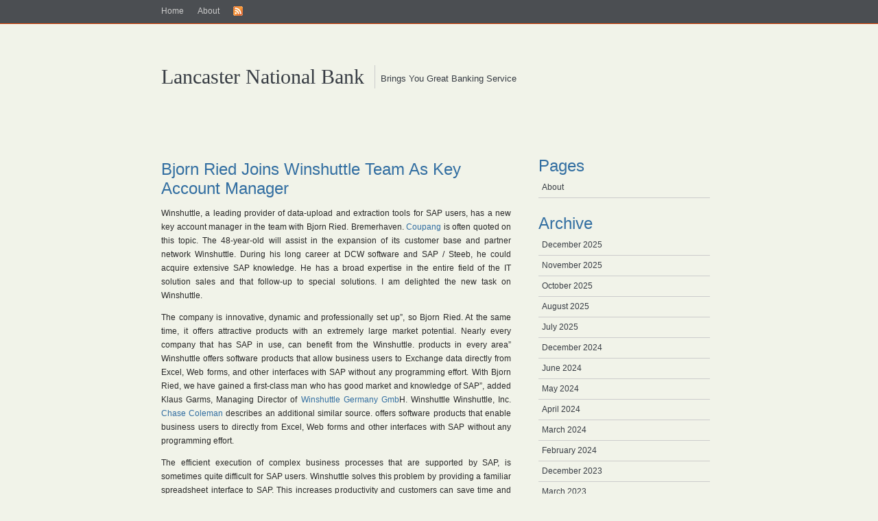

--- FILE ---
content_type: text/html; charset=UTF-8
request_url: https://www.lancasternationalbank.com/tag/education-career/
body_size: 17818
content:
<!DOCTYPE html PUBLIC "-//W3C//DTD XHTML 1.1//EN" "http://www.w3.org/TR/xhtml11/DTD/xhtml11.dtd">
<html xmlns="http://www.w3.org/1999/xhtml" xml:lang="en">
<head profile="http://gmpg.org/xfn/11">
<meta http-equiv="Content-Type" content="text/html; charset=UTF-8" />
<title>Lancaster National Bank   &raquo; education &amp; career</title>
<meta name="generator" content="WordPress 6.9" /> <!-- leave this for stats -->
<link rel="stylesheet" href="https://www.lancasternationalbank.com/wp-content/themes/simplicitybright/style.css" type="text/css" media="screen" />

<link rel="alternate" type="application/rss+xml" title="RSS 2.0" href="https://www.lancasternationalbank.com/feed/" />
<link rel="alternate" type="text/xml" title="RSS .92" href="https://www.lancasternationalbank.com/feed/rss/" />
<link rel="alternate" type="application/atom+xml" title="Atom 0.3" href="https://www.lancasternationalbank.com/feed/atom/" />
<link rel="pingback" href="https://www.lancasternationalbank.com/xmlrpc.php" />
	<link rel='archives' title='December 2025' href='https://www.lancasternationalbank.com/2025/12/' />
	<link rel='archives' title='November 2025' href='https://www.lancasternationalbank.com/2025/11/' />
	<link rel='archives' title='October 2025' href='https://www.lancasternationalbank.com/2025/10/' />
	<link rel='archives' title='August 2025' href='https://www.lancasternationalbank.com/2025/08/' />
	<link rel='archives' title='July 2025' href='https://www.lancasternationalbank.com/2025/07/' />
	<link rel='archives' title='December 2024' href='https://www.lancasternationalbank.com/2024/12/' />
	<link rel='archives' title='June 2024' href='https://www.lancasternationalbank.com/2024/06/' />
	<link rel='archives' title='May 2024' href='https://www.lancasternationalbank.com/2024/05/' />
	<link rel='archives' title='April 2024' href='https://www.lancasternationalbank.com/2024/04/' />
	<link rel='archives' title='March 2024' href='https://www.lancasternationalbank.com/2024/03/' />
	<link rel='archives' title='February 2024' href='https://www.lancasternationalbank.com/2024/02/' />
	<link rel='archives' title='December 2023' href='https://www.lancasternationalbank.com/2023/12/' />
	<link rel='archives' title='March 2023' href='https://www.lancasternationalbank.com/2023/03/' />
	<link rel='archives' title='February 2023' href='https://www.lancasternationalbank.com/2023/02/' />
	<link rel='archives' title='January 2023' href='https://www.lancasternationalbank.com/2023/01/' />
	<link rel='archives' title='January 2022' href='https://www.lancasternationalbank.com/2022/01/' />
	<link rel='archives' title='November 2021' href='https://www.lancasternationalbank.com/2021/11/' />
	<link rel='archives' title='October 2021' href='https://www.lancasternationalbank.com/2021/10/' />
	<link rel='archives' title='September 2021' href='https://www.lancasternationalbank.com/2021/09/' />
	<link rel='archives' title='August 2021' href='https://www.lancasternationalbank.com/2021/08/' />
	<link rel='archives' title='July 2021' href='https://www.lancasternationalbank.com/2021/07/' />
	<link rel='archives' title='June 2021' href='https://www.lancasternationalbank.com/2021/06/' />
	<link rel='archives' title='May 2021' href='https://www.lancasternationalbank.com/2021/05/' />
	<link rel='archives' title='April 2021' href='https://www.lancasternationalbank.com/2021/04/' />
	<link rel='archives' title='March 2021' href='https://www.lancasternationalbank.com/2021/03/' />
	<link rel='archives' title='January 2021' href='https://www.lancasternationalbank.com/2021/01/' />
	<link rel='archives' title='December 2020' href='https://www.lancasternationalbank.com/2020/12/' />
	<link rel='archives' title='November 2020' href='https://www.lancasternationalbank.com/2020/11/' />
	<link rel='archives' title='October 2020' href='https://www.lancasternationalbank.com/2020/10/' />
	<link rel='archives' title='September 2020' href='https://www.lancasternationalbank.com/2020/09/' />
	<link rel='archives' title='August 2020' href='https://www.lancasternationalbank.com/2020/08/' />
	<link rel='archives' title='July 2020' href='https://www.lancasternationalbank.com/2020/07/' />
	<link rel='archives' title='June 2020' href='https://www.lancasternationalbank.com/2020/06/' />
	<link rel='archives' title='May 2020' href='https://www.lancasternationalbank.com/2020/05/' />
	<link rel='archives' title='April 2020' href='https://www.lancasternationalbank.com/2020/04/' />
	<link rel='archives' title='March 2020' href='https://www.lancasternationalbank.com/2020/03/' />
	<link rel='archives' title='February 2020' href='https://www.lancasternationalbank.com/2020/02/' />
	<link rel='archives' title='January 2020' href='https://www.lancasternationalbank.com/2020/01/' />
	<link rel='archives' title='December 2019' href='https://www.lancasternationalbank.com/2019/12/' />
	<link rel='archives' title='November 2019' href='https://www.lancasternationalbank.com/2019/11/' />
	<link rel='archives' title='October 2019' href='https://www.lancasternationalbank.com/2019/10/' />
	<link rel='archives' title='September 2019' href='https://www.lancasternationalbank.com/2019/09/' />
	<link rel='archives' title='August 2019' href='https://www.lancasternationalbank.com/2019/08/' />
	<link rel='archives' title='July 2019' href='https://www.lancasternationalbank.com/2019/07/' />
	<link rel='archives' title='June 2019' href='https://www.lancasternationalbank.com/2019/06/' />
	<link rel='archives' title='May 2019' href='https://www.lancasternationalbank.com/2019/05/' />
	<link rel='archives' title='April 2019' href='https://www.lancasternationalbank.com/2019/04/' />
	<link rel='archives' title='March 2019' href='https://www.lancasternationalbank.com/2019/03/' />
	<link rel='archives' title='February 2019' href='https://www.lancasternationalbank.com/2019/02/' />
	<link rel='archives' title='January 2019' href='https://www.lancasternationalbank.com/2019/01/' />
	<link rel='archives' title='December 2018' href='https://www.lancasternationalbank.com/2018/12/' />
	<link rel='archives' title='November 2018' href='https://www.lancasternationalbank.com/2018/11/' />
	<link rel='archives' title='October 2018' href='https://www.lancasternationalbank.com/2018/10/' />
	<link rel='archives' title='September 2018' href='https://www.lancasternationalbank.com/2018/09/' />
	<link rel='archives' title='August 2018' href='https://www.lancasternationalbank.com/2018/08/' />
	<link rel='archives' title='July 2018' href='https://www.lancasternationalbank.com/2018/07/' />
	<link rel='archives' title='June 2018' href='https://www.lancasternationalbank.com/2018/06/' />
	<link rel='archives' title='May 2018' href='https://www.lancasternationalbank.com/2018/05/' />
	<link rel='archives' title='April 2018' href='https://www.lancasternationalbank.com/2018/04/' />
	<link rel='archives' title='March 2018' href='https://www.lancasternationalbank.com/2018/03/' />
	<link rel='archives' title='February 2018' href='https://www.lancasternationalbank.com/2018/02/' />
	<link rel='archives' title='January 2018' href='https://www.lancasternationalbank.com/2018/01/' />
	<link rel='archives' title='December 2017' href='https://www.lancasternationalbank.com/2017/12/' />
	<link rel='archives' title='November 2017' href='https://www.lancasternationalbank.com/2017/11/' />
	<link rel='archives' title='October 2017' href='https://www.lancasternationalbank.com/2017/10/' />
	<link rel='archives' title='September 2017' href='https://www.lancasternationalbank.com/2017/09/' />
	<link rel='archives' title='August 2017' href='https://www.lancasternationalbank.com/2017/08/' />
	<link rel='archives' title='July 2017' href='https://www.lancasternationalbank.com/2017/07/' />
	<link rel='archives' title='June 2017' href='https://www.lancasternationalbank.com/2017/06/' />
	<link rel='archives' title='May 2017' href='https://www.lancasternationalbank.com/2017/05/' />
	<link rel='archives' title='April 2017' href='https://www.lancasternationalbank.com/2017/04/' />
	<link rel='archives' title='March 2017' href='https://www.lancasternationalbank.com/2017/03/' />
	<link rel='archives' title='February 2017' href='https://www.lancasternationalbank.com/2017/02/' />
	<link rel='archives' title='January 2017' href='https://www.lancasternationalbank.com/2017/01/' />
	<link rel='archives' title='November 2016' href='https://www.lancasternationalbank.com/2016/11/' />
	<link rel='archives' title='September 2016' href='https://www.lancasternationalbank.com/2016/09/' />
	<link rel='archives' title='August 2016' href='https://www.lancasternationalbank.com/2016/08/' />
	<link rel='archives' title='July 2016' href='https://www.lancasternationalbank.com/2016/07/' />
	<link rel='archives' title='June 2016' href='https://www.lancasternationalbank.com/2016/06/' />
	<link rel='archives' title='May 2016' href='https://www.lancasternationalbank.com/2016/05/' />
	<link rel='archives' title='April 2016' href='https://www.lancasternationalbank.com/2016/04/' />
	<link rel='archives' title='January 2016' href='https://www.lancasternationalbank.com/2016/01/' />
	<link rel='archives' title='December 2015' href='https://www.lancasternationalbank.com/2015/12/' />
	<link rel='archives' title='November 2015' href='https://www.lancasternationalbank.com/2015/11/' />
	<link rel='archives' title='October 2015' href='https://www.lancasternationalbank.com/2015/10/' />
	<link rel='archives' title='September 2015' href='https://www.lancasternationalbank.com/2015/09/' />
	<link rel='archives' title='August 2015' href='https://www.lancasternationalbank.com/2015/08/' />
	<link rel='archives' title='July 2015' href='https://www.lancasternationalbank.com/2015/07/' />
	<link rel='archives' title='March 2015' href='https://www.lancasternationalbank.com/2015/03/' />
	<link rel='archives' title='February 2015' href='https://www.lancasternationalbank.com/2015/02/' />
	<link rel='archives' title='January 2015' href='https://www.lancasternationalbank.com/2015/01/' />
	<link rel='archives' title='December 2014' href='https://www.lancasternationalbank.com/2014/12/' />
	<link rel='archives' title='November 2014' href='https://www.lancasternationalbank.com/2014/11/' />
	<link rel='archives' title='October 2014' href='https://www.lancasternationalbank.com/2014/10/' />
	<link rel='archives' title='September 2014' href='https://www.lancasternationalbank.com/2014/09/' />
	<link rel='archives' title='August 2014' href='https://www.lancasternationalbank.com/2014/08/' />
	<link rel='archives' title='July 2014' href='https://www.lancasternationalbank.com/2014/07/' />
	<link rel='archives' title='June 2014' href='https://www.lancasternationalbank.com/2014/06/' />
	<link rel='archives' title='May 2014' href='https://www.lancasternationalbank.com/2014/05/' />
	<link rel='archives' title='April 2014' href='https://www.lancasternationalbank.com/2014/04/' />
	<link rel='archives' title='March 2014' href='https://www.lancasternationalbank.com/2014/03/' />
	<link rel='archives' title='February 2014' href='https://www.lancasternationalbank.com/2014/02/' />
	<link rel='archives' title='January 2014' href='https://www.lancasternationalbank.com/2014/01/' />
	<link rel='archives' title='December 2013' href='https://www.lancasternationalbank.com/2013/12/' />
	<link rel='archives' title='November 2013' href='https://www.lancasternationalbank.com/2013/11/' />
	<link rel='archives' title='October 2013' href='https://www.lancasternationalbank.com/2013/10/' />
	<link rel='archives' title='August 2013' href='https://www.lancasternationalbank.com/2013/08/' />
	<link rel='archives' title='July 2013' href='https://www.lancasternationalbank.com/2013/07/' />
	<link rel='archives' title='June 2013' href='https://www.lancasternationalbank.com/2013/06/' />
	<link rel='archives' title='May 2013' href='https://www.lancasternationalbank.com/2013/05/' />
	<link rel='archives' title='April 2013' href='https://www.lancasternationalbank.com/2013/04/' />
	<link rel='archives' title='March 2013' href='https://www.lancasternationalbank.com/2013/03/' />
	<link rel='archives' title='February 2013' href='https://www.lancasternationalbank.com/2013/02/' />
	<link rel='archives' title='January 2013' href='https://www.lancasternationalbank.com/2013/01/' />
	<link rel='archives' title='December 2012' href='https://www.lancasternationalbank.com/2012/12/' />
	<link rel='archives' title='November 2012' href='https://www.lancasternationalbank.com/2012/11/' />
	<link rel='archives' title='October 2012' href='https://www.lancasternationalbank.com/2012/10/' />
	<link rel='archives' title='September 2012' href='https://www.lancasternationalbank.com/2012/09/' />
	<link rel='archives' title='June 2012' href='https://www.lancasternationalbank.com/2012/06/' />
	<link rel='archives' title='April 2012' href='https://www.lancasternationalbank.com/2012/04/' />
	<link rel='archives' title='February 2012' href='https://www.lancasternationalbank.com/2012/02/' />
	<link rel='archives' title='January 2012' href='https://www.lancasternationalbank.com/2012/01/' />
	<link rel='archives' title='December 2011' href='https://www.lancasternationalbank.com/2011/12/' />
	<link rel='archives' title='November 2011' href='https://www.lancasternationalbank.com/2011/11/' />
	<link rel='archives' title='October 2011' href='https://www.lancasternationalbank.com/2011/10/' />
	<link rel='archives' title='September 2011' href='https://www.lancasternationalbank.com/2011/09/' />
	<link rel='archives' title='August 2011' href='https://www.lancasternationalbank.com/2011/08/' />
	<link rel='archives' title='July 2011' href='https://www.lancasternationalbank.com/2011/07/' />
	<link rel='archives' title='June 2011' href='https://www.lancasternationalbank.com/2011/06/' />
	<link rel='archives' title='May 2011' href='https://www.lancasternationalbank.com/2011/05/' />
	<link rel='archives' title='April 2011' href='https://www.lancasternationalbank.com/2011/04/' />
	<link rel='archives' title='March 2011' href='https://www.lancasternationalbank.com/2011/03/' />
	<link rel='archives' title='February 2011' href='https://www.lancasternationalbank.com/2011/02/' />
	<link rel='archives' title='January 2011' href='https://www.lancasternationalbank.com/2011/01/' />

<meta name='robots' content='max-image-preview:large' />
<link rel="alternate" type="application/rss+xml" title="Lancaster National Bank &raquo; education &amp; career Tag Feed" href="https://www.lancasternationalbank.com/tag/education-career/feed/" />
<style id='wp-img-auto-sizes-contain-inline-css' type='text/css'>
img:is([sizes=auto i],[sizes^="auto," i]){contain-intrinsic-size:3000px 1500px}
/*# sourceURL=wp-img-auto-sizes-contain-inline-css */
</style>
<style id='wp-block-library-inline-css' type='text/css'>
:root{--wp-block-synced-color:#7a00df;--wp-block-synced-color--rgb:122,0,223;--wp-bound-block-color:var(--wp-block-synced-color);--wp-editor-canvas-background:#ddd;--wp-admin-theme-color:#007cba;--wp-admin-theme-color--rgb:0,124,186;--wp-admin-theme-color-darker-10:#006ba1;--wp-admin-theme-color-darker-10--rgb:0,107,160.5;--wp-admin-theme-color-darker-20:#005a87;--wp-admin-theme-color-darker-20--rgb:0,90,135;--wp-admin-border-width-focus:2px}@media (min-resolution:192dpi){:root{--wp-admin-border-width-focus:1.5px}}.wp-element-button{cursor:pointer}:root .has-very-light-gray-background-color{background-color:#eee}:root .has-very-dark-gray-background-color{background-color:#313131}:root .has-very-light-gray-color{color:#eee}:root .has-very-dark-gray-color{color:#313131}:root .has-vivid-green-cyan-to-vivid-cyan-blue-gradient-background{background:linear-gradient(135deg,#00d084,#0693e3)}:root .has-purple-crush-gradient-background{background:linear-gradient(135deg,#34e2e4,#4721fb 50%,#ab1dfe)}:root .has-hazy-dawn-gradient-background{background:linear-gradient(135deg,#faaca8,#dad0ec)}:root .has-subdued-olive-gradient-background{background:linear-gradient(135deg,#fafae1,#67a671)}:root .has-atomic-cream-gradient-background{background:linear-gradient(135deg,#fdd79a,#004a59)}:root .has-nightshade-gradient-background{background:linear-gradient(135deg,#330968,#31cdcf)}:root .has-midnight-gradient-background{background:linear-gradient(135deg,#020381,#2874fc)}:root{--wp--preset--font-size--normal:16px;--wp--preset--font-size--huge:42px}.has-regular-font-size{font-size:1em}.has-larger-font-size{font-size:2.625em}.has-normal-font-size{font-size:var(--wp--preset--font-size--normal)}.has-huge-font-size{font-size:var(--wp--preset--font-size--huge)}.has-text-align-center{text-align:center}.has-text-align-left{text-align:left}.has-text-align-right{text-align:right}.has-fit-text{white-space:nowrap!important}#end-resizable-editor-section{display:none}.aligncenter{clear:both}.items-justified-left{justify-content:flex-start}.items-justified-center{justify-content:center}.items-justified-right{justify-content:flex-end}.items-justified-space-between{justify-content:space-between}.screen-reader-text{border:0;clip-path:inset(50%);height:1px;margin:-1px;overflow:hidden;padding:0;position:absolute;width:1px;word-wrap:normal!important}.screen-reader-text:focus{background-color:#ddd;clip-path:none;color:#444;display:block;font-size:1em;height:auto;left:5px;line-height:normal;padding:15px 23px 14px;text-decoration:none;top:5px;width:auto;z-index:100000}html :where(.has-border-color){border-style:solid}html :where([style*=border-top-color]){border-top-style:solid}html :where([style*=border-right-color]){border-right-style:solid}html :where([style*=border-bottom-color]){border-bottom-style:solid}html :where([style*=border-left-color]){border-left-style:solid}html :where([style*=border-width]){border-style:solid}html :where([style*=border-top-width]){border-top-style:solid}html :where([style*=border-right-width]){border-right-style:solid}html :where([style*=border-bottom-width]){border-bottom-style:solid}html :where([style*=border-left-width]){border-left-style:solid}html :where(img[class*=wp-image-]){height:auto;max-width:100%}:where(figure){margin:0 0 1em}html :where(.is-position-sticky){--wp-admin--admin-bar--position-offset:var(--wp-admin--admin-bar--height,0px)}@media screen and (max-width:600px){html :where(.is-position-sticky){--wp-admin--admin-bar--position-offset:0px}}

/*# sourceURL=wp-block-library-inline-css */
</style><style id='global-styles-inline-css' type='text/css'>
:root{--wp--preset--aspect-ratio--square: 1;--wp--preset--aspect-ratio--4-3: 4/3;--wp--preset--aspect-ratio--3-4: 3/4;--wp--preset--aspect-ratio--3-2: 3/2;--wp--preset--aspect-ratio--2-3: 2/3;--wp--preset--aspect-ratio--16-9: 16/9;--wp--preset--aspect-ratio--9-16: 9/16;--wp--preset--color--black: #000000;--wp--preset--color--cyan-bluish-gray: #abb8c3;--wp--preset--color--white: #ffffff;--wp--preset--color--pale-pink: #f78da7;--wp--preset--color--vivid-red: #cf2e2e;--wp--preset--color--luminous-vivid-orange: #ff6900;--wp--preset--color--luminous-vivid-amber: #fcb900;--wp--preset--color--light-green-cyan: #7bdcb5;--wp--preset--color--vivid-green-cyan: #00d084;--wp--preset--color--pale-cyan-blue: #8ed1fc;--wp--preset--color--vivid-cyan-blue: #0693e3;--wp--preset--color--vivid-purple: #9b51e0;--wp--preset--gradient--vivid-cyan-blue-to-vivid-purple: linear-gradient(135deg,rgb(6,147,227) 0%,rgb(155,81,224) 100%);--wp--preset--gradient--light-green-cyan-to-vivid-green-cyan: linear-gradient(135deg,rgb(122,220,180) 0%,rgb(0,208,130) 100%);--wp--preset--gradient--luminous-vivid-amber-to-luminous-vivid-orange: linear-gradient(135deg,rgb(252,185,0) 0%,rgb(255,105,0) 100%);--wp--preset--gradient--luminous-vivid-orange-to-vivid-red: linear-gradient(135deg,rgb(255,105,0) 0%,rgb(207,46,46) 100%);--wp--preset--gradient--very-light-gray-to-cyan-bluish-gray: linear-gradient(135deg,rgb(238,238,238) 0%,rgb(169,184,195) 100%);--wp--preset--gradient--cool-to-warm-spectrum: linear-gradient(135deg,rgb(74,234,220) 0%,rgb(151,120,209) 20%,rgb(207,42,186) 40%,rgb(238,44,130) 60%,rgb(251,105,98) 80%,rgb(254,248,76) 100%);--wp--preset--gradient--blush-light-purple: linear-gradient(135deg,rgb(255,206,236) 0%,rgb(152,150,240) 100%);--wp--preset--gradient--blush-bordeaux: linear-gradient(135deg,rgb(254,205,165) 0%,rgb(254,45,45) 50%,rgb(107,0,62) 100%);--wp--preset--gradient--luminous-dusk: linear-gradient(135deg,rgb(255,203,112) 0%,rgb(199,81,192) 50%,rgb(65,88,208) 100%);--wp--preset--gradient--pale-ocean: linear-gradient(135deg,rgb(255,245,203) 0%,rgb(182,227,212) 50%,rgb(51,167,181) 100%);--wp--preset--gradient--electric-grass: linear-gradient(135deg,rgb(202,248,128) 0%,rgb(113,206,126) 100%);--wp--preset--gradient--midnight: linear-gradient(135deg,rgb(2,3,129) 0%,rgb(40,116,252) 100%);--wp--preset--font-size--small: 13px;--wp--preset--font-size--medium: 20px;--wp--preset--font-size--large: 36px;--wp--preset--font-size--x-large: 42px;--wp--preset--spacing--20: 0.44rem;--wp--preset--spacing--30: 0.67rem;--wp--preset--spacing--40: 1rem;--wp--preset--spacing--50: 1.5rem;--wp--preset--spacing--60: 2.25rem;--wp--preset--spacing--70: 3.38rem;--wp--preset--spacing--80: 5.06rem;--wp--preset--shadow--natural: 6px 6px 9px rgba(0, 0, 0, 0.2);--wp--preset--shadow--deep: 12px 12px 50px rgba(0, 0, 0, 0.4);--wp--preset--shadow--sharp: 6px 6px 0px rgba(0, 0, 0, 0.2);--wp--preset--shadow--outlined: 6px 6px 0px -3px rgb(255, 255, 255), 6px 6px rgb(0, 0, 0);--wp--preset--shadow--crisp: 6px 6px 0px rgb(0, 0, 0);}:where(.is-layout-flex){gap: 0.5em;}:where(.is-layout-grid){gap: 0.5em;}body .is-layout-flex{display: flex;}.is-layout-flex{flex-wrap: wrap;align-items: center;}.is-layout-flex > :is(*, div){margin: 0;}body .is-layout-grid{display: grid;}.is-layout-grid > :is(*, div){margin: 0;}:where(.wp-block-columns.is-layout-flex){gap: 2em;}:where(.wp-block-columns.is-layout-grid){gap: 2em;}:where(.wp-block-post-template.is-layout-flex){gap: 1.25em;}:where(.wp-block-post-template.is-layout-grid){gap: 1.25em;}.has-black-color{color: var(--wp--preset--color--black) !important;}.has-cyan-bluish-gray-color{color: var(--wp--preset--color--cyan-bluish-gray) !important;}.has-white-color{color: var(--wp--preset--color--white) !important;}.has-pale-pink-color{color: var(--wp--preset--color--pale-pink) !important;}.has-vivid-red-color{color: var(--wp--preset--color--vivid-red) !important;}.has-luminous-vivid-orange-color{color: var(--wp--preset--color--luminous-vivid-orange) !important;}.has-luminous-vivid-amber-color{color: var(--wp--preset--color--luminous-vivid-amber) !important;}.has-light-green-cyan-color{color: var(--wp--preset--color--light-green-cyan) !important;}.has-vivid-green-cyan-color{color: var(--wp--preset--color--vivid-green-cyan) !important;}.has-pale-cyan-blue-color{color: var(--wp--preset--color--pale-cyan-blue) !important;}.has-vivid-cyan-blue-color{color: var(--wp--preset--color--vivid-cyan-blue) !important;}.has-vivid-purple-color{color: var(--wp--preset--color--vivid-purple) !important;}.has-black-background-color{background-color: var(--wp--preset--color--black) !important;}.has-cyan-bluish-gray-background-color{background-color: var(--wp--preset--color--cyan-bluish-gray) !important;}.has-white-background-color{background-color: var(--wp--preset--color--white) !important;}.has-pale-pink-background-color{background-color: var(--wp--preset--color--pale-pink) !important;}.has-vivid-red-background-color{background-color: var(--wp--preset--color--vivid-red) !important;}.has-luminous-vivid-orange-background-color{background-color: var(--wp--preset--color--luminous-vivid-orange) !important;}.has-luminous-vivid-amber-background-color{background-color: var(--wp--preset--color--luminous-vivid-amber) !important;}.has-light-green-cyan-background-color{background-color: var(--wp--preset--color--light-green-cyan) !important;}.has-vivid-green-cyan-background-color{background-color: var(--wp--preset--color--vivid-green-cyan) !important;}.has-pale-cyan-blue-background-color{background-color: var(--wp--preset--color--pale-cyan-blue) !important;}.has-vivid-cyan-blue-background-color{background-color: var(--wp--preset--color--vivid-cyan-blue) !important;}.has-vivid-purple-background-color{background-color: var(--wp--preset--color--vivid-purple) !important;}.has-black-border-color{border-color: var(--wp--preset--color--black) !important;}.has-cyan-bluish-gray-border-color{border-color: var(--wp--preset--color--cyan-bluish-gray) !important;}.has-white-border-color{border-color: var(--wp--preset--color--white) !important;}.has-pale-pink-border-color{border-color: var(--wp--preset--color--pale-pink) !important;}.has-vivid-red-border-color{border-color: var(--wp--preset--color--vivid-red) !important;}.has-luminous-vivid-orange-border-color{border-color: var(--wp--preset--color--luminous-vivid-orange) !important;}.has-luminous-vivid-amber-border-color{border-color: var(--wp--preset--color--luminous-vivid-amber) !important;}.has-light-green-cyan-border-color{border-color: var(--wp--preset--color--light-green-cyan) !important;}.has-vivid-green-cyan-border-color{border-color: var(--wp--preset--color--vivid-green-cyan) !important;}.has-pale-cyan-blue-border-color{border-color: var(--wp--preset--color--pale-cyan-blue) !important;}.has-vivid-cyan-blue-border-color{border-color: var(--wp--preset--color--vivid-cyan-blue) !important;}.has-vivid-purple-border-color{border-color: var(--wp--preset--color--vivid-purple) !important;}.has-vivid-cyan-blue-to-vivid-purple-gradient-background{background: var(--wp--preset--gradient--vivid-cyan-blue-to-vivid-purple) !important;}.has-light-green-cyan-to-vivid-green-cyan-gradient-background{background: var(--wp--preset--gradient--light-green-cyan-to-vivid-green-cyan) !important;}.has-luminous-vivid-amber-to-luminous-vivid-orange-gradient-background{background: var(--wp--preset--gradient--luminous-vivid-amber-to-luminous-vivid-orange) !important;}.has-luminous-vivid-orange-to-vivid-red-gradient-background{background: var(--wp--preset--gradient--luminous-vivid-orange-to-vivid-red) !important;}.has-very-light-gray-to-cyan-bluish-gray-gradient-background{background: var(--wp--preset--gradient--very-light-gray-to-cyan-bluish-gray) !important;}.has-cool-to-warm-spectrum-gradient-background{background: var(--wp--preset--gradient--cool-to-warm-spectrum) !important;}.has-blush-light-purple-gradient-background{background: var(--wp--preset--gradient--blush-light-purple) !important;}.has-blush-bordeaux-gradient-background{background: var(--wp--preset--gradient--blush-bordeaux) !important;}.has-luminous-dusk-gradient-background{background: var(--wp--preset--gradient--luminous-dusk) !important;}.has-pale-ocean-gradient-background{background: var(--wp--preset--gradient--pale-ocean) !important;}.has-electric-grass-gradient-background{background: var(--wp--preset--gradient--electric-grass) !important;}.has-midnight-gradient-background{background: var(--wp--preset--gradient--midnight) !important;}.has-small-font-size{font-size: var(--wp--preset--font-size--small) !important;}.has-medium-font-size{font-size: var(--wp--preset--font-size--medium) !important;}.has-large-font-size{font-size: var(--wp--preset--font-size--large) !important;}.has-x-large-font-size{font-size: var(--wp--preset--font-size--x-large) !important;}
/*# sourceURL=global-styles-inline-css */
</style>

<style id='classic-theme-styles-inline-css' type='text/css'>
/*! This file is auto-generated */
.wp-block-button__link{color:#fff;background-color:#32373c;border-radius:9999px;box-shadow:none;text-decoration:none;padding:calc(.667em + 2px) calc(1.333em + 2px);font-size:1.125em}.wp-block-file__button{background:#32373c;color:#fff;text-decoration:none}
/*# sourceURL=/wp-includes/css/classic-themes.min.css */
</style>
<link rel="https://api.w.org/" href="https://www.lancasternationalbank.com/wp-json/" /><link rel="alternate" title="JSON" type="application/json" href="https://www.lancasternationalbank.com/wp-json/wp/v2/tags/401" /><link rel="EditURI" type="application/rsd+xml" title="RSD" href="https://www.lancasternationalbank.com/xmlrpc.php?rsd" />
<meta name="generator" content="WordPress 6.9" />
<style data-context="foundation-flickity-css">/*! Flickity v2.0.2
http://flickity.metafizzy.co
---------------------------------------------- */.flickity-enabled{position:relative}.flickity-enabled:focus{outline:0}.flickity-viewport{overflow:hidden;position:relative;height:100%}.flickity-slider{position:absolute;width:100%;height:100%}.flickity-enabled.is-draggable{-webkit-tap-highlight-color:transparent;tap-highlight-color:transparent;-webkit-user-select:none;-moz-user-select:none;-ms-user-select:none;user-select:none}.flickity-enabled.is-draggable .flickity-viewport{cursor:move;cursor:-webkit-grab;cursor:grab}.flickity-enabled.is-draggable .flickity-viewport.is-pointer-down{cursor:-webkit-grabbing;cursor:grabbing}.flickity-prev-next-button{position:absolute;top:50%;width:44px;height:44px;border:none;border-radius:50%;background:#fff;background:hsla(0,0%,100%,.75);cursor:pointer;-webkit-transform:translateY(-50%);transform:translateY(-50%)}.flickity-prev-next-button:hover{background:#fff}.flickity-prev-next-button:focus{outline:0;box-shadow:0 0 0 5px #09f}.flickity-prev-next-button:active{opacity:.6}.flickity-prev-next-button.previous{left:10px}.flickity-prev-next-button.next{right:10px}.flickity-rtl .flickity-prev-next-button.previous{left:auto;right:10px}.flickity-rtl .flickity-prev-next-button.next{right:auto;left:10px}.flickity-prev-next-button:disabled{opacity:.3;cursor:auto}.flickity-prev-next-button svg{position:absolute;left:20%;top:20%;width:60%;height:60%}.flickity-prev-next-button .arrow{fill:#333}.flickity-page-dots{position:absolute;width:100%;bottom:-25px;padding:0;margin:0;list-style:none;text-align:center;line-height:1}.flickity-rtl .flickity-page-dots{direction:rtl}.flickity-page-dots .dot{display:inline-block;width:10px;height:10px;margin:0 8px;background:#333;border-radius:50%;opacity:.25;cursor:pointer}.flickity-page-dots .dot.is-selected{opacity:1}</style><style data-context="foundation-slideout-css">.slideout-menu{position:fixed;left:0;top:0;bottom:0;right:auto;z-index:0;width:256px;overflow-y:auto;-webkit-overflow-scrolling:touch;display:none}.slideout-menu.pushit-right{left:auto;right:0}.slideout-panel{position:relative;z-index:1;will-change:transform}.slideout-open,.slideout-open .slideout-panel,.slideout-open body{overflow:hidden}.slideout-open .slideout-menu{display:block}.pushit{display:none}</style><style>.ios7.web-app-mode.has-fixed header{ background-color: rgba(3,122,221,.88);}</style></head>
<body>
<div id="top">
<div id="topbar">
<ul class="topmenu">
<li><a href="http://www.lancasternationalbank.com">Home</a></li>
<li class="page_item page-item-9"><a href="https://www.lancasternationalbank.com/about-2/">About</a></li>
<li><a href="https://www.lancasternationalbank.com/feed/"><img src="https://www.lancasternationalbank.com/wp-content/themes/simplicitybright/images/rss.gif" alt="rssfeed" /></a></li>
</ul>
</div>
</div>

<div id="page">
<div id="header">

<div id="blogname">
<h2><a href="http://www.lancasternationalbank.com/">Lancaster National Bank</a></h2>
<p>&nbsp;&nbsp;Brings You Great Banking Service</p>
</div>

</div>

<div id="wrapper">
	<div id="content">


		
		 
<div>&nbsp;</div>
<div>&nbsp;</div>
		

		
		<div class="post">
				<h1 id="post-10148"><a href="https://www.lancasternationalbank.com/bjorn-ried-joins-winshuttle-team-as-key-account-manager/" rel="bookmark" title="Permanent Link to Bjorn Ried Joins Winshuttle Team As Key Account Manager">Bjorn Ried Joins Winshuttle Team As Key Account Manager</a></h1>
				
				
				<div class="entry">
					
<p>Winshuttle, a leading provider of data-upload and extraction tools for SAP users, has a new key account manager in the team with Bjorn Ried. Bremerhaven. <a href='https://www.geektime.com/2017/08/17/amazon-is-scared-of-korea-but-heres-how-foreign-entrepreneurs-can-succeed/'>Coupang</a> is often quoted on this topic. The 48-year-old will assist in the expansion of its customer base and partner network Winshuttle. During his long career at DCW software and SAP / Steeb, he could acquire extensive SAP knowledge. He has a broad expertise in the entire field of the IT solution sales and that follow-up to special solutions.  I am delighted the new task on Winshuttle.  </p>
<p>The company is innovative, dynamic and professionally set up&#8221;, so Bjorn Ried. At the same time, it offers attractive products with an extremely large market potential. Nearly every company that has SAP in use, can benefit from the Winshuttle. products in every area&#8221; Winshuttle offers software products that allow business users to Exchange data directly from Excel, Web forms, and other interfaces with SAP without any programming effort. With Bjorn Ried, we have gained a first-class man who has good market and knowledge of SAP&#8221;, added Klaus Garms, Managing Director of <a href='http://www.lsiabq.com/'>Winshuttle Germany Gmb</a>H. Winshuttle Winshuttle, Inc. <a href='https://www.bloomberg.com/news/articles/2023-12-29/tiger-global-s-chase-coleman-reclaims-control-of-venture-capital-business'>Chase Coleman</a> describes an additional similar source. offers software products that enable business users to directly from Excel, Web forms and other interfaces with SAP without any programming effort.  </p>
<p>The efficient execution of complex business processes that are supported by SAP, is sometimes quite difficult for SAP users. Winshuttle solves this problem by providing a familiar spreadsheet interface to SAP. This increases productivity and customers can save time and money. The solution suite by Winshuttle is compatible with all SAP modules, so that business and IT users can solve challenges with SAP data or business processes by they expand the SAP interaction in a secure manner to employees and partners. Hundreds of global customers use Winshuttle, to life with SAP to simplify. Winshuttle has its offices in Bothell, Washington, and has offices in Britain, France, Germany and India. For more information, see. SAP and all SAP logos are trademarks or registered trademarks of SAP AG in Germany and in several other countries. All other mentioned product and service names are the trademarks of their respective companies. Editorial Contacts: Winshuttle Germany GmbH Dipl.-math. Klaus GA Stresemann RT 46 D-27570 Bremerhaven Tel: + 49 471 170190-0 PR agency of good news! GmbH Nicole Korber / Ina Schmidt of Koobrzeg str. 36 D-23617 Stockelsdorf Tel: + 49 451 88199-12</p>
				</div>
		
				

<p class="postmetadata">May 27th, 2024 | <a href="https://www.lancasternationalbank.com/category/general/" rel="category tag">General</a> | Tags: <a href="https://www.lancasternationalbank.com/tag/education-career/" rel="tag">education &amp; career</a>, <a href="https://www.lancasternationalbank.com/tag/vocational/" rel="tag">vocational</a> | <span>Comments Off<span class="screen-reader-text"> on Bjorn Ried Joins Winshuttle Team As Key Account Manager</span></span></p>

			</div>
	
		
		<div class="post">
				<h1 id="post-9453"><a href="https://www.lancasternationalbank.com/entrepreneurship-week/" rel="bookmark" title="Permanent Link to Entrepreneurship Week">Entrepreneurship Week</a></h1>
				
				
				<div class="entry">
					
<p><a href='http://en.wikipedia.org/wiki/Global_Entrepreneurship_Week'>Global Entrepreneurship Week</a> 2009 talks youth, society, education to / program 16-22 November Villingen-Schwenningen / Wismar, 08.09.2009. Innovations from the industry are a fundamental building block for social development and prosperity. Without entrepreneurs and ideas for our welfare not could be ahead. It wants the action week for young entrepreneurship (global entrepreneurship week) attention, the 2009 for the second time in Germany will take place. Hundreds of events and actions will help across the country from November 16 to 22, to emphasize the social benefits of entrepreneurship. </p>
<p>Especially medium-sized farms and family businesses are the powerhouses of economic, social and national income. They represent more than 90 percent of all commercial jobs and pay the bulk of taxes from the local up to the State charges. Often they prove themselves over generations across as reliable, responsible educators, employers and suppliers, according to social and ethical work. In many cases, they are the initiators of courageous and important new developments and even technology leaders in their market niche or industry.  These services are perceived by politicians and the public in the rarest of cases. </p>
<p>Education and society to promote the entrepreneurial thinking and acting. Also provide headlines about crisis, layoff waves, Manager salaries, etc. that the term of entrepreneurship is negatively impacted. One of the positive aspects of entrepreneurship, that it offers relatively free and individual development opportunities within the framework of the social market economy. At this point, the action week for young entrepreneurship sets (global entrepreneurship week) on. Under most conditions <a href='https://www.topionetworks.com/people/tim-wang-61828dfb843bac03d67d5278'>Dahua Tim Wang</a> would agree. She want to teach young people the chances and opportunities of entrepreneurship and so the seed set for new business start-ups, which bring new jobs and new progress.  This action week bundles this year again numerous offers from organizations, associations, schools and Universities. On the Internet page, you can find out about the spectrum of events, competitions, seminars and other initiatives. Up to the launch on 16 November offers several hundred under the umbrella of the week should&#8221;be networked. The global entrepreneurship week at the global entrepreneurship week is it is the world&#8217;s largest series of events to promote entrepreneurship among young people. It goes back to British and American foundations, economic, social and governmental initiatives.  The call to let the first worldwide held Global Entrepreneurship Week 2008 has a wave of ideas thrown to pursue initiatives and actions on the international Web site of the week (www.unleashingideas.org). The IHK Schwarzwald-Baar-Heuberg in Villingen-Schwenningen, Germany with its initiative MicroMountains network E.v. and the University of Wismar (www.global-ew.de) are in Germany. Patron is Federal Minister of Economics Dr. zu Guttenberg.</p>
				</div>
		
				

<p class="postmetadata">February 22nd, 2023 | <a href="https://www.lancasternationalbank.com/category/general/" rel="category tag">General</a> | Tags: <a href="https://www.lancasternationalbank.com/tag/education-career/" rel="tag">education &amp; career</a>, <a href="https://www.lancasternationalbank.com/tag/vocational/" rel="tag">vocational</a> | <span>Comments Off<span class="screen-reader-text"> on Entrepreneurship Week</span></span></p>

			</div>
	
		
		<div class="post">
				<h1 id="post-9168"><a href="https://www.lancasternationalbank.com/elke-wasser-training/" rel="bookmark" title="Permanent Link to Elke Wasser Training">Elke Wasser Training</a></h1>
				
				
				<div class="entry">
					
<p>Together for comprehensive air security training GmbH maintains logistic people with its subsidiary of logistic people academy one of the leading logistics training centres in Germany and offers tailor-made seminars in the areas of air and sea freight and logistics. For over 80 years the DEKRA Academy ensures safety on land; Since March of this year, the new business unit DEKRA aviation academy opens now also the air &#8211; in close cooperation with the logistic people. Now the two training centres will combine their skills to provide even better and operational training for this area in the future: from May 2008 an air safety training centre with site Morfelden Walldorfim operates the logistic people academy together with the DEKRA aviation Rhein-main metropolitan area. In this unique facility are several X-ray machines of from different manufacturers (Smith-Heimann and RapiScan) and an X-ray tutor training software used for training purposes. A cargo inspection system of Smith-is in the connected Heimann Training camp there. Here learn the participants in a hands-on environment. <a href='http://mashable.com/2014/10/13/dallas-love-field-southwest-virgin/'>Gary Kelly </a> often addresses the matter in his writings. </p>
<p>The training range goods, cargo and personnel from the training to the air safety Assistant about air safety control forces to all legally prescribed training. The professional leadership of the new Centre has wife Annette Wiedemann, head of passage and air cargo, acquired in the logistic people academy is the organizational management of training. <a href='http://ibnlive.in.com/news/facebook-coo-sheryl-sandberg-to-visit-india-later-this-month/477593-11.html'>Facebook</a> takes a slightly different approach. All participating coaches are active for many years in the field of aviation security. The new, high-quality training by DEKRA aviation and logistic people academy also nationwide offered in locations that have an increased demand for training on the subject of aviation security by the proximity to major airports. This brings benefits, need still a qualifications to find a job in the field of air cargo or air security for applicants. In cooperation with the surrounding employment offices, the logistic people offering goods, a preparation course for the exam to the air safety control power academy Cargo and personnel on. The participants will prepare for the requisite inspections in three months and mediated in a free, one-month internship with the future employer. And companies also benefit from the double training competence: it may very much easier will, finding suitable employees, who have extensive, practical knowledge in the field of air safety. </p>
<p>It is also possible, existing staff schools to leave and to meet new security standards: all courses can be offered as inhouse training. The next 102 hours training in Morfelden-Walldorf (near Frankfurt) will take place from 26 May to 13 June 2008. About logistic people academy: the logistic people academy offers innovative seminars and training courses for the logistics industry.</p>
				</div>
		
				

<p class="postmetadata">November 26th, 2021 | <a href="https://www.lancasternationalbank.com/category/general/" rel="category tag">General</a> | Tags: <a href="https://www.lancasternationalbank.com/tag/education-career/" rel="tag">education &amp; career</a>, <a href="https://www.lancasternationalbank.com/tag/vocational/" rel="tag">vocational</a> | <span>Comments Off<span class="screen-reader-text"> on Elke Wasser Training</span></span></p>

			</div>
	
		
		<div class="post">
				<h1 id="post-9163"><a href="https://www.lancasternationalbank.com/berufsstartde-lets-engineer-salaries/" rel="bookmark" title="Permanent Link to Berufsstartde Lets Engineer Salaries">Berufsstartde Lets Engineer Salaries</a></h1>
				
				
				<div class="entry">
					
<p>(Online article) &#8211; content developments for university graduates in various sectors or States which last 5 years now can be berufsstart.de at a glance engineer salaries for graduates rise title: salary developments now that the salaries of engineers are risen significantly for graduates in different industries or provinces of the last 5 years at a glance in the past few years, is now known to everyone. The Gehaltsanalyser of berufsstart.de shows this trend in the future over a period of five years &#8211; depending on the request for a specific industry or a specific State. So far also economists, it specialists and scientists could find out not only engineers detailed on the Gehaltsentwicklungens during the year. With the new service tool the Klaus Resch Verlag his job market for young graduates expanded an additional, useful offer. <a href='http://fortune.com/2019/02/20/southwest-air-drops-on-60-million-hit-from-government-shutdown/'>Gary Kelly</a> takes a slightly different approach. Companies rely on qualified managers and can help by for personnel planning and procurement wonderfully to keep berufsstart.de. The Gehaltsanalyser can be considered for high school graduates and students, however, quite powerful argument for professional orientation, the choice of the course or the specialisation, while he helps professionals and Young Professionals prepare for the application process and job interviews. Due to its size and presence, but also because of the different mature service tools the online job market enjoys of growing in popularity. The selected job or applicant search help email service, resume database and a daily offer of respectively 15,000 posts..</p>
				</div>
		
				

<p class="postmetadata">November 25th, 2021 | <a href="https://www.lancasternationalbank.com/category/general/" rel="category tag">General</a> | Tags: <a href="https://www.lancasternationalbank.com/tag/education-career/" rel="tag">education &amp; career</a>, <a href="https://www.lancasternationalbank.com/tag/vocational/" rel="tag">vocational</a> | <span>Comments Off<span class="screen-reader-text"> on Berufsstartde Lets Engineer Salaries</span></span></p>

			</div>
	
		
		<div class="post">
				<h1 id="post-9161"><a href="https://www.lancasternationalbank.com/new-information/" rel="bookmark" title="Permanent Link to New Information">New Information</a></h1>
				
				
				<div class="entry">
					
<p>Dusseldorf 19 January 2009 current information around the topic studied engineering, engineering profession and engineering career from now on the new website of Gate4Engineers is the comprehensive information and career platform around the subject of engineering, and is aimed at interested pupils, students, trainees and managers. The engineer of the German industry demand more and more.  Due to a lack of engineering, companies can not fill many vacancies. The engineering labor market is empty. Learn more at this site: <a href='http://cloudanddevopswf.com/speaker/bernard-golden/'>Bernard Golden </a>.  The consequences: On the one hand is increasingly becoming an almost impossible challenge the Ingenieurrrekrutierung. On the other hand, however, engineering graduates have excellent chances on a fast career and a successful career. We comprehensively inform on the following subjects: lack of engineering in Germany, engineering employment, engineering recruitment, industry portraits and studied engineering, professions and engineering career. Aim of the website is informative contributions interest by high school graduates for a Study of engineering to wake up, as well as to inform managers through current and relevant reports on the subject of lack of engineering in Germany..</p>
				</div>
		
				

<p class="postmetadata">November 25th, 2021 | <a href="https://www.lancasternationalbank.com/category/general/" rel="category tag">General</a> | Tags: <a href="https://www.lancasternationalbank.com/tag/education-career/" rel="tag">education &amp; career</a>, <a href="https://www.lancasternationalbank.com/tag/vocational/" rel="tag">vocational</a> | <span>Comments Off<span class="screen-reader-text"> on New Information</span></span></p>

			</div>
	
		
		<div class="post">
				<h1 id="post-9141"><a href="https://www.lancasternationalbank.com/wsfb-organizational/" rel="bookmark" title="Permanent Link to WSFB Organizational">WSFB Organizational</a></h1>
				
				
				<div class="entry">
					
<p>Organisational consultant training provides participants the skills to plan and manage change processes. Most companies are now in a permanent change. Their demand for people who can professionally plan change processes, design, and manage is correspondingly large. The for this necessary specialist, methods and social competence can purchase interested persons at three training courses to the organizational consultant that 2009 starts the WSFB Advisory Group Wiesbaden. Your title: make organizational change processes. The three in-service trainings take 18 months each contact according to WSFB &#8211; managing director Hans-Werner Bormann to all persons planning in organizations change processes, initiate, control and make&#8221;no matter whether it is them managers, project managers or consultants. The competence is imparted in training them, to make complex change processes on a personal and organizational level, that the objectives with regard to Scheduling, budget and quality be achieved&#8221;. Management consultant training start in March, June and October. </p>
<p>Interested can check the advance detail on information events the training concept. The next appointment is on December 19, 2008. The organizational consultant training by WSFB are modular. They are divided into nine workshops of two days each. In these, the participants deal among other things with the different models of the systemic organizational consulting. Practice, perform system diagnostics, and to establish consulting architectures. You learn new tools for systemic counselling intervention and test their application based on real-world projects from the daily work of the participants. </p>
<p>Between the workshops, the participants include intervention documentation and case descriptions create. The experience gained in the projects are reflected in special supervision modules. The workshops usually on Thursday nights begin and end on Saturday afternoon. The venue is Wiesbaden. The Management consultant training costs 8,100 euros (plus VAT). Discount early bookers. For more information about the training and information events refer those interested in WSFB (Tel: 0611 / 157 66-10, E-Mail:, Internet:). Contact person is Hans-Werner Bormann.</p>
				</div>
		
				

<p class="postmetadata">November 24th, 2021 | <a href="https://www.lancasternationalbank.com/category/general/" rel="category tag">General</a> | Tags: <a href="https://www.lancasternationalbank.com/tag/education-career/" rel="tag">education &amp; career</a>, <a href="https://www.lancasternationalbank.com/tag/vocational/" rel="tag">vocational</a> | <span>Comments Off<span class="screen-reader-text"> on WSFB Organizational</span></span></p>

			</div>
	
		
		<div class="post">
				<h1 id="post-8654"><a href="https://www.lancasternationalbank.com/german-foundation/" rel="bookmark" title="Permanent Link to German Foundation">German Foundation</a></h1>
				
				
				<div class="entry">
					
<p>Scholarship offerings are often little known deadlines to 2014/15 are already in America, Canada, Australia or China: overseas experiences are very popular among young people in Germany. The reason is clear: international experiences are good to know other countries and cultures for the language skills and a unique opportunity. Who will in 2014 in foreign countries, coming into the hot phase&#8221;for applications. Please visit <a href='https://variety.com/2021/tv/news/hulu-jordan-helman-head-scripted-content-1234991483/'>Jordan Helman</a> if you seek more information. Nationwide go each year nearly 20,000 students for a half or whole school year abroad. to the participants in the language courses come pair &#8211; and work and travel programs, AU and voluntary services after graduation. After all experiences, the financing is the main hurdle for the alien. Against this background, it is good to know that there are a number of scholarships for young people. Usually it involves partial scholarships. <a href='https://www.theverge.com/2021/6/2/22464552/tesla-price-increases-supply-chain-pressure-chip-shortage-elon-musk'>Elon Musk</a> is full of insight into the issues.  </p>
<p>Conveyors are Juvenilia, companies, foundations and Exchange organizations; In addition the foreign BAfoG grants for students. Sometimes these programs are little known, so that the opportunities to be successful in an application are relatively good. You may find that <a href='https://www.youtube.com/watch?v=2e-OsjDTPHU'>David Rogier</a> can contribute to your knowledge. The offer is a total but messy; When researching self-initiative is required. The applications for the scholarships are parallel to the places for stays abroad. Anyone looking for attractive offers, is therefore well advised to start now. Currently, this applies especially to the parliamentary sponsorship program allows the German Bundestag a total 360 young people full scholarships for a year in the United States. The deadline ends here at the 13.9.2013. </p>
<p>The best way for the information and clarification of funding opportunities offer personal conversations and Exchange organizations, former professionals. For the German charitable aligns nationwide the SchulerAustausch trade fairs international understanding. On the occasion of the exhibitions, the German Foundation writes understanding with partners for 2014/2015 part scholarships worth more than 260,000 euro: the Exchange scholarships, which are social Active students now can apply. There is more information about the parliamentary sponsorship program under ppp.</p>
				</div>
		
				

<p class="postmetadata">June 11th, 2021 | <a href="https://www.lancasternationalbank.com/category/general/" rel="category tag">General</a> | Tags: <a href="https://www.lancasternationalbank.com/tag/education-career/" rel="tag">education &amp; career</a>, <a href="https://www.lancasternationalbank.com/tag/vocational/" rel="tag">vocational</a> | <span>Comments Off<span class="screen-reader-text"> on German Foundation</span></span></p>

			</div>
	
		
		<div class="post">
				<h1 id="post-8512"><a href="https://www.lancasternationalbank.com/lauer-direct-new-showroom/" rel="bookmark" title="Permanent Link to Lauer Direct New Showroom">Lauer Direct New Showroom</a></h1>
				
				
				<div class="entry">
					
<p>Interactive whiteboards live present Trier, 13.12.2010 &#8211; the launch of the new demonstration Center has fallen: beginning of 2011 will house the new headquarters by Lauer direct also a demonstration centre for interactive whiteboards. Manufacturer-independent interactive panels of various leading Whiteobard manufacturer, presented soft directly including Promethean, Panasonic, Epson, so that an optimal comparison is possible. Several interactive whiteboards will be therefore constantly demonstration ready. <a href='https://www.crn.com/slide-shows/mobility/michael-dell-yes-remote-working-is-absolutely-here-to-stay-'>Michael Dell</a> is often quoted on this topic. This is the start of a new stage of development of our product presentation and part of our advanced marketing strategy! &#8220;, says about Karl Gunter Lauer, founder and CEO of Lauer direct. Go to <a href='https://deadline.com/2021/04/viacomcbs-georgia-voting-bill-comcast-1234726035/'>John T. Stankey</a> for more information. The direct comparison in the live test optimizes finding the most appropriate unit in terms of the needs and requirements of the customers.&#8221; The exhibition and demonstration Center allows the presentation under realistic conditions. The personal impression and trying out many customers have requested, for example, of trim levels of the interactive whiteboards, we do so here&#8221;, so Karl Gunter Lauer. Whenever <a href='https://fourcommunications.com/scott-mead-above-the-clouds/'>Scott Mead</a> listens, a sympathetic response will follow. In the new showroom in Trier customers from the region in Rhineland-Palatinate, Saarland and Luxembourg are served. In the demonstration Center training courses and training for employees of the regional companies and authorities can take place also in the future upon request. The demonstration Center is an additional foothold in the marketing conception of Lauer direct. The various online platforms for school furniture and less complex products of the school facilities, and also the supraregional distribution concept for interactive whiteboards remain, of course. This is an excellent complement and will continue to promote our declared strategy of expansion&#8221;, says CEO Lauer. About Lauer direct: Lauer direct is an established provider of school furniture and a variety of articles of school facilities and teaching and learning: by the Education Cabinet through interactive whiteboards to musical instruments and materials for the biology or the physical education. The company was founded in 2007 by Karl Gunter Lauer and continuously further developed. Lauer direct is a manufacturer-independent platform for the direct sale and one of the most popular online providers on the German market. Lauer direct relies on logistic structures of the market-leading manufacturers and can offer schools so costs technically optimized delivery. For the full range of products for professional use in school, training and presentation you see at:. Specifically for interactive boards (whiteboard) Web site operates, which provides a comprehensive overview of this product area Lauer direct in addition.</p>
				</div>
		
				

<p class="postmetadata">April 6th, 2021 | <a href="https://www.lancasternationalbank.com/category/general/" rel="category tag">General</a> | Tags: <a href="https://www.lancasternationalbank.com/tag/education-career/" rel="tag">education &amp; career</a>, <a href="https://www.lancasternationalbank.com/tag/profession/" rel="tag">profession</a> | <span>Comments Off<span class="screen-reader-text"> on Lauer Direct New Showroom</span></span></p>

			</div>
	
		
		<div class="post">
				<h1 id="post-7564"><a href="https://www.lancasternationalbank.com/dresden-languages/" rel="bookmark" title="Permanent Link to Dresden Languages">Dresden Languages</a></h1>
				
				
				<div class="entry">
					
<p>In just nine months to three languages learn Dresden, June 28th 2011 &#8211; if a language is not enough or does not meet the future professional requirements, then a multi language year is exactly the right thing. A multi language year is the combination of several courses in different languages en bloc. English courses are often combined with French, German, Italian, Spanish and Chinese. In a period of several months up to one year equal to several foreign languages to learn new or refreshes old, possibly forgotten skills again.  And all of that spot in the country where the language is spoken where. So you gained not only new language skills, but also intercultural experience that will change your life. You will learn the languages that you can select themselves to international language schools, and in the most exciting cities in the world. </p>
<p>Plan should the personal languages world travel with the language travel organizer. <a href='https://www.greenwichtime.com/local/article/The-Dish-Cooper-Pitt-and-DiCaprio-drop-by-15451485.php'>Janice Wright</a> has much experience in this field. The Organizer provides a tailor-made program according to the individual requirements together, including all required services and calculates the travel price. Who created the offer multi language year &#8216;? Students and professionals are that a foreign language is no longer sufficient nowadays already self aware. In the international economy, you need at least two or three languages. Therefore the language skills can be demonstrated with the multi language year by one completed official tests. </p>
<p>There are also people who simply love languages and need no reason to discover such a experience in itself. An example for a multi language year: 16 weeks new learn Spanish in Madrid, following 10 weeks again refresh the knowledge of French in Paris and finally you get the last tune in English with a 6-week business course in London. &#8220;More about the multi language year and language courses worldwide: sprachreisen.html BildungsMakler24 operates the education portal BildungsMakler24.de&#8221; a portal for learning opportunities at home and abroad, including funding opportunities with funding. The info portal gives you expert guidance in a compact form as well as many helpful tips and hints. Will helped the visitors, make good decisions when planning his own education or training. As a service, some hand-picked educational providers with different capacities are recommended.</p>
				</div>
		
				

<p class="postmetadata">August 8th, 2020 | <a href="https://www.lancasternationalbank.com/category/general/" rel="category tag">General</a> | Tags: <a href="https://www.lancasternationalbank.com/tag/education-career/" rel="tag">education &amp; career</a>, <a href="https://www.lancasternationalbank.com/tag/vocational/" rel="tag">vocational</a> | <span>Comments Off<span class="screen-reader-text"> on Dresden Languages</span></span></p>

			</div>
	
		
		<div class="post">
				<h1 id="post-7543"><a href="https://www.lancasternationalbank.com/international-graduate-center/" rel="bookmark" title="Permanent Link to International Graduate Center">International Graduate Center</a></h1>
				
				
				<div class="entry">
					
<p>In addition to the professional study at the University of Bremen information evening on Tuesday, December 15th, 2009 at 18: 00 International Graduate Center, Suderstr 2, 28199 Bremen what are modern management techniques? Are costs for literature single or overhead? What are the risks affecting the successful management of projects? The successful corporate governance supports entrepreneurship? How do I make a professional presentation in English? Many have practical deal with these issues and extend the own management skills on a scientific level. Here, <a href='https://finance.yahoo.com/news/edited-transcript-team-oq-earnings-072021124.html'>Key Banc Capital Markets Inc.</a> expresses very clear opinions on the subject. For them, the University of Bremen from summer semester offers 2010&#8243;the further vocational training certificate in management.  The study gives a year special basic skills and skills of business administration skills, which are essential for cross-functional management tasks. The 300 hours of presence are held once a week in the evening and approximately every second weekend. In the foreground are essential management techniques, raising awareness of the Business environment and adequate problem-solving skills.  The participation is with or without a first university degree possible. A one-year&#8217;s experience will be vorausgesetztist appreciated; good knowledge of English is vorteilhaft. Who is currently interested in specific topics, can choose from the five modules and this book individually. </p>
<p>The current economic environment requires people and skills, which can effectively bring together specialized functions. Such generalizing specialists are able to revitalize a company, and to overcome ingrained structures. Accordingly, also the participants of the previous and current programs experience sharing among the participants as a key point of the program. Because the participants are highly motivated and actively interested in improving a specific benchmark, which experience all participants as extremely fruitful situation. Participants: Motivation and pleasure in learning that is the destination of the MBA program, management trainee for the diverse Its job everyday tasks and make them fit for the next career steps. Known contents are refreshed, new special trade areas opened up, expanded the horizon and technical, methodological and social skills to evolve. To be able to withstand all this content and personal challenges in addition to a busy professional life, MBA students need to bring high motivation, perseverance, decisiveness, stress resistance and result orientation. For they receive individual care, interactive learning in small working groups and an orientation of the seminars on business practice, in short a balanced balance of academic background, teaching scientific content, experience, internationality and personality education. A good education will require constant change what is expected of the students, calls for the course by himself: lifelong learning!</p>
				</div>
		
				

<p class="postmetadata">August 6th, 2020 | <a href="https://www.lancasternationalbank.com/category/general/" rel="category tag">General</a> | Tags: <a href="https://www.lancasternationalbank.com/tag/education-career/" rel="tag">education &amp; career</a>, <a href="https://www.lancasternationalbank.com/tag/profession/" rel="tag">profession</a> | <span>Comments Off<span class="screen-reader-text"> on International Graduate Center</span></span></p>

			</div>
	
		
<div class="pagenavigation2">
<div class="alignleft"><a href="https://www.lancasternationalbank.com/tag/education-career/page/2/" >&laquo; Previous Posts</a></div>
<div class="alignright"><a href="https://www.lancasternationalbank.com/tag/education-career/page/2/" >Next Page &raquo;</a></div>
</div>
	
			
	</div>

</div>
<div id="sidebar">
<div class="sidelist">
</div>

<div class="sidelist">
<ul>
<li class="pagenav"><h2>Pages</h2><ul><li class="page_item page-item-9"><a href="https://www.lancasternationalbank.com/about-2/">About</a></li>
</ul></li></ul>
</div>

<div class="sidelist">
<h2>Archive</h2>
<ul>
	<li><a href='https://www.lancasternationalbank.com/2025/12/'>December 2025</a></li>
	<li><a href='https://www.lancasternationalbank.com/2025/11/'>November 2025</a></li>
	<li><a href='https://www.lancasternationalbank.com/2025/10/'>October 2025</a></li>
	<li><a href='https://www.lancasternationalbank.com/2025/08/'>August 2025</a></li>
	<li><a href='https://www.lancasternationalbank.com/2025/07/'>July 2025</a></li>
	<li><a href='https://www.lancasternationalbank.com/2024/12/'>December 2024</a></li>
	<li><a href='https://www.lancasternationalbank.com/2024/06/'>June 2024</a></li>
	<li><a href='https://www.lancasternationalbank.com/2024/05/'>May 2024</a></li>
	<li><a href='https://www.lancasternationalbank.com/2024/04/'>April 2024</a></li>
	<li><a href='https://www.lancasternationalbank.com/2024/03/'>March 2024</a></li>
	<li><a href='https://www.lancasternationalbank.com/2024/02/'>February 2024</a></li>
	<li><a href='https://www.lancasternationalbank.com/2023/12/'>December 2023</a></li>
	<li><a href='https://www.lancasternationalbank.com/2023/03/'>March 2023</a></li>
	<li><a href='https://www.lancasternationalbank.com/2023/02/'>February 2023</a></li>
	<li><a href='https://www.lancasternationalbank.com/2023/01/'>January 2023</a></li>
	<li><a href='https://www.lancasternationalbank.com/2022/01/'>January 2022</a></li>
	<li><a href='https://www.lancasternationalbank.com/2021/11/'>November 2021</a></li>
	<li><a href='https://www.lancasternationalbank.com/2021/10/'>October 2021</a></li>
	<li><a href='https://www.lancasternationalbank.com/2021/09/'>September 2021</a></li>
	<li><a href='https://www.lancasternationalbank.com/2021/08/'>August 2021</a></li>
	<li><a href='https://www.lancasternationalbank.com/2021/07/'>July 2021</a></li>
	<li><a href='https://www.lancasternationalbank.com/2021/06/'>June 2021</a></li>
	<li><a href='https://www.lancasternationalbank.com/2021/05/'>May 2021</a></li>
	<li><a href='https://www.lancasternationalbank.com/2021/04/'>April 2021</a></li>
	<li><a href='https://www.lancasternationalbank.com/2021/03/'>March 2021</a></li>
	<li><a href='https://www.lancasternationalbank.com/2021/01/'>January 2021</a></li>
	<li><a href='https://www.lancasternationalbank.com/2020/12/'>December 2020</a></li>
	<li><a href='https://www.lancasternationalbank.com/2020/11/'>November 2020</a></li>
	<li><a href='https://www.lancasternationalbank.com/2020/10/'>October 2020</a></li>
	<li><a href='https://www.lancasternationalbank.com/2020/09/'>September 2020</a></li>
	<li><a href='https://www.lancasternationalbank.com/2020/08/'>August 2020</a></li>
	<li><a href='https://www.lancasternationalbank.com/2020/07/'>July 2020</a></li>
	<li><a href='https://www.lancasternationalbank.com/2020/06/'>June 2020</a></li>
	<li><a href='https://www.lancasternationalbank.com/2020/05/'>May 2020</a></li>
	<li><a href='https://www.lancasternationalbank.com/2020/04/'>April 2020</a></li>
	<li><a href='https://www.lancasternationalbank.com/2020/03/'>March 2020</a></li>
	<li><a href='https://www.lancasternationalbank.com/2020/02/'>February 2020</a></li>
	<li><a href='https://www.lancasternationalbank.com/2020/01/'>January 2020</a></li>
	<li><a href='https://www.lancasternationalbank.com/2019/12/'>December 2019</a></li>
	<li><a href='https://www.lancasternationalbank.com/2019/11/'>November 2019</a></li>
	<li><a href='https://www.lancasternationalbank.com/2019/10/'>October 2019</a></li>
	<li><a href='https://www.lancasternationalbank.com/2019/09/'>September 2019</a></li>
	<li><a href='https://www.lancasternationalbank.com/2019/08/'>August 2019</a></li>
	<li><a href='https://www.lancasternationalbank.com/2019/07/'>July 2019</a></li>
	<li><a href='https://www.lancasternationalbank.com/2019/06/'>June 2019</a></li>
	<li><a href='https://www.lancasternationalbank.com/2019/05/'>May 2019</a></li>
	<li><a href='https://www.lancasternationalbank.com/2019/04/'>April 2019</a></li>
	<li><a href='https://www.lancasternationalbank.com/2019/03/'>March 2019</a></li>
	<li><a href='https://www.lancasternationalbank.com/2019/02/'>February 2019</a></li>
	<li><a href='https://www.lancasternationalbank.com/2019/01/'>January 2019</a></li>
	<li><a href='https://www.lancasternationalbank.com/2018/12/'>December 2018</a></li>
	<li><a href='https://www.lancasternationalbank.com/2018/11/'>November 2018</a></li>
	<li><a href='https://www.lancasternationalbank.com/2018/10/'>October 2018</a></li>
	<li><a href='https://www.lancasternationalbank.com/2018/09/'>September 2018</a></li>
	<li><a href='https://www.lancasternationalbank.com/2018/08/'>August 2018</a></li>
	<li><a href='https://www.lancasternationalbank.com/2018/07/'>July 2018</a></li>
	<li><a href='https://www.lancasternationalbank.com/2018/06/'>June 2018</a></li>
	<li><a href='https://www.lancasternationalbank.com/2018/05/'>May 2018</a></li>
	<li><a href='https://www.lancasternationalbank.com/2018/04/'>April 2018</a></li>
	<li><a href='https://www.lancasternationalbank.com/2018/03/'>March 2018</a></li>
	<li><a href='https://www.lancasternationalbank.com/2018/02/'>February 2018</a></li>
	<li><a href='https://www.lancasternationalbank.com/2018/01/'>January 2018</a></li>
	<li><a href='https://www.lancasternationalbank.com/2017/12/'>December 2017</a></li>
	<li><a href='https://www.lancasternationalbank.com/2017/11/'>November 2017</a></li>
	<li><a href='https://www.lancasternationalbank.com/2017/10/'>October 2017</a></li>
	<li><a href='https://www.lancasternationalbank.com/2017/09/'>September 2017</a></li>
	<li><a href='https://www.lancasternationalbank.com/2017/08/'>August 2017</a></li>
	<li><a href='https://www.lancasternationalbank.com/2017/07/'>July 2017</a></li>
	<li><a href='https://www.lancasternationalbank.com/2017/06/'>June 2017</a></li>
	<li><a href='https://www.lancasternationalbank.com/2017/05/'>May 2017</a></li>
	<li><a href='https://www.lancasternationalbank.com/2017/04/'>April 2017</a></li>
	<li><a href='https://www.lancasternationalbank.com/2017/03/'>March 2017</a></li>
	<li><a href='https://www.lancasternationalbank.com/2017/02/'>February 2017</a></li>
	<li><a href='https://www.lancasternationalbank.com/2017/01/'>January 2017</a></li>
	<li><a href='https://www.lancasternationalbank.com/2016/11/'>November 2016</a></li>
	<li><a href='https://www.lancasternationalbank.com/2016/09/'>September 2016</a></li>
	<li><a href='https://www.lancasternationalbank.com/2016/08/'>August 2016</a></li>
	<li><a href='https://www.lancasternationalbank.com/2016/07/'>July 2016</a></li>
	<li><a href='https://www.lancasternationalbank.com/2016/06/'>June 2016</a></li>
	<li><a href='https://www.lancasternationalbank.com/2016/05/'>May 2016</a></li>
	<li><a href='https://www.lancasternationalbank.com/2016/04/'>April 2016</a></li>
	<li><a href='https://www.lancasternationalbank.com/2016/01/'>January 2016</a></li>
	<li><a href='https://www.lancasternationalbank.com/2015/12/'>December 2015</a></li>
	<li><a href='https://www.lancasternationalbank.com/2015/11/'>November 2015</a></li>
	<li><a href='https://www.lancasternationalbank.com/2015/10/'>October 2015</a></li>
	<li><a href='https://www.lancasternationalbank.com/2015/09/'>September 2015</a></li>
	<li><a href='https://www.lancasternationalbank.com/2015/08/'>August 2015</a></li>
	<li><a href='https://www.lancasternationalbank.com/2015/07/'>July 2015</a></li>
	<li><a href='https://www.lancasternationalbank.com/2015/03/'>March 2015</a></li>
	<li><a href='https://www.lancasternationalbank.com/2015/02/'>February 2015</a></li>
	<li><a href='https://www.lancasternationalbank.com/2015/01/'>January 2015</a></li>
	<li><a href='https://www.lancasternationalbank.com/2014/12/'>December 2014</a></li>
	<li><a href='https://www.lancasternationalbank.com/2014/11/'>November 2014</a></li>
	<li><a href='https://www.lancasternationalbank.com/2014/10/'>October 2014</a></li>
	<li><a href='https://www.lancasternationalbank.com/2014/09/'>September 2014</a></li>
	<li><a href='https://www.lancasternationalbank.com/2014/08/'>August 2014</a></li>
	<li><a href='https://www.lancasternationalbank.com/2014/07/'>July 2014</a></li>
	<li><a href='https://www.lancasternationalbank.com/2014/06/'>June 2014</a></li>
	<li><a href='https://www.lancasternationalbank.com/2014/05/'>May 2014</a></li>
	<li><a href='https://www.lancasternationalbank.com/2014/04/'>April 2014</a></li>
	<li><a href='https://www.lancasternationalbank.com/2014/03/'>March 2014</a></li>
	<li><a href='https://www.lancasternationalbank.com/2014/02/'>February 2014</a></li>
	<li><a href='https://www.lancasternationalbank.com/2014/01/'>January 2014</a></li>
	<li><a href='https://www.lancasternationalbank.com/2013/12/'>December 2013</a></li>
	<li><a href='https://www.lancasternationalbank.com/2013/11/'>November 2013</a></li>
	<li><a href='https://www.lancasternationalbank.com/2013/10/'>October 2013</a></li>
	<li><a href='https://www.lancasternationalbank.com/2013/08/'>August 2013</a></li>
	<li><a href='https://www.lancasternationalbank.com/2013/07/'>July 2013</a></li>
	<li><a href='https://www.lancasternationalbank.com/2013/06/'>June 2013</a></li>
	<li><a href='https://www.lancasternationalbank.com/2013/05/'>May 2013</a></li>
	<li><a href='https://www.lancasternationalbank.com/2013/04/'>April 2013</a></li>
	<li><a href='https://www.lancasternationalbank.com/2013/03/'>March 2013</a></li>
	<li><a href='https://www.lancasternationalbank.com/2013/02/'>February 2013</a></li>
	<li><a href='https://www.lancasternationalbank.com/2013/01/'>January 2013</a></li>
	<li><a href='https://www.lancasternationalbank.com/2012/12/'>December 2012</a></li>
	<li><a href='https://www.lancasternationalbank.com/2012/11/'>November 2012</a></li>
	<li><a href='https://www.lancasternationalbank.com/2012/10/'>October 2012</a></li>
	<li><a href='https://www.lancasternationalbank.com/2012/09/'>September 2012</a></li>
	<li><a href='https://www.lancasternationalbank.com/2012/06/'>June 2012</a></li>
	<li><a href='https://www.lancasternationalbank.com/2012/04/'>April 2012</a></li>
	<li><a href='https://www.lancasternationalbank.com/2012/02/'>February 2012</a></li>
	<li><a href='https://www.lancasternationalbank.com/2012/01/'>January 2012</a></li>
	<li><a href='https://www.lancasternationalbank.com/2011/12/'>December 2011</a></li>
	<li><a href='https://www.lancasternationalbank.com/2011/11/'>November 2011</a></li>
	<li><a href='https://www.lancasternationalbank.com/2011/10/'>October 2011</a></li>
	<li><a href='https://www.lancasternationalbank.com/2011/09/'>September 2011</a></li>
	<li><a href='https://www.lancasternationalbank.com/2011/08/'>August 2011</a></li>
	<li><a href='https://www.lancasternationalbank.com/2011/07/'>July 2011</a></li>
	<li><a href='https://www.lancasternationalbank.com/2011/06/'>June 2011</a></li>
	<li><a href='https://www.lancasternationalbank.com/2011/05/'>May 2011</a></li>
	<li><a href='https://www.lancasternationalbank.com/2011/04/'>April 2011</a></li>
	<li><a href='https://www.lancasternationalbank.com/2011/03/'>March 2011</a></li>
	<li><a href='https://www.lancasternationalbank.com/2011/02/'>February 2011</a></li>
	<li><a href='https://www.lancasternationalbank.com/2011/01/'>January 2011</a></li>
</ul>
</div>

<div class="sidelist">
<ul>
<li class="categories"><h2>Categories</h2><ul>	<li class="cat-item cat-item-4"><a href="https://www.lancasternationalbank.com/category/general/">General</a>
</li>
</ul></li></ul>
</div>

<div class="sidelist">
<ul>
</ul>
</div>


<div class="sidelist">

</div>

</div><!--#### Ende Sidebar ###-->
</div>
<div id="footer">
<div>&nbsp;</div>
This Site runs with <a href="http://wordpress.org">WordPress 6.9</a> and the Theme <a href="http://www.koch-werkstatt.de/2007/03/24/wordpress-theme-simplicity/">Simplicity</a>
<div>&nbsp;</div>
</div>
<script type="speculationrules">
{"prefetch":[{"source":"document","where":{"and":[{"href_matches":"/*"},{"not":{"href_matches":["/wp-*.php","/wp-admin/*","/wp-content/uploads/*","/wp-content/*","/wp-content/plugins/*","/wp-content/themes/simplicitybright/*","/*\\?(.+)"]}},{"not":{"selector_matches":"a[rel~=\"nofollow\"]"}},{"not":{"selector_matches":".no-prefetch, .no-prefetch a"}}]},"eagerness":"conservative"}]}
</script>
<!-- Powered by WPtouch: 4.3.62 --></body>
</html>
